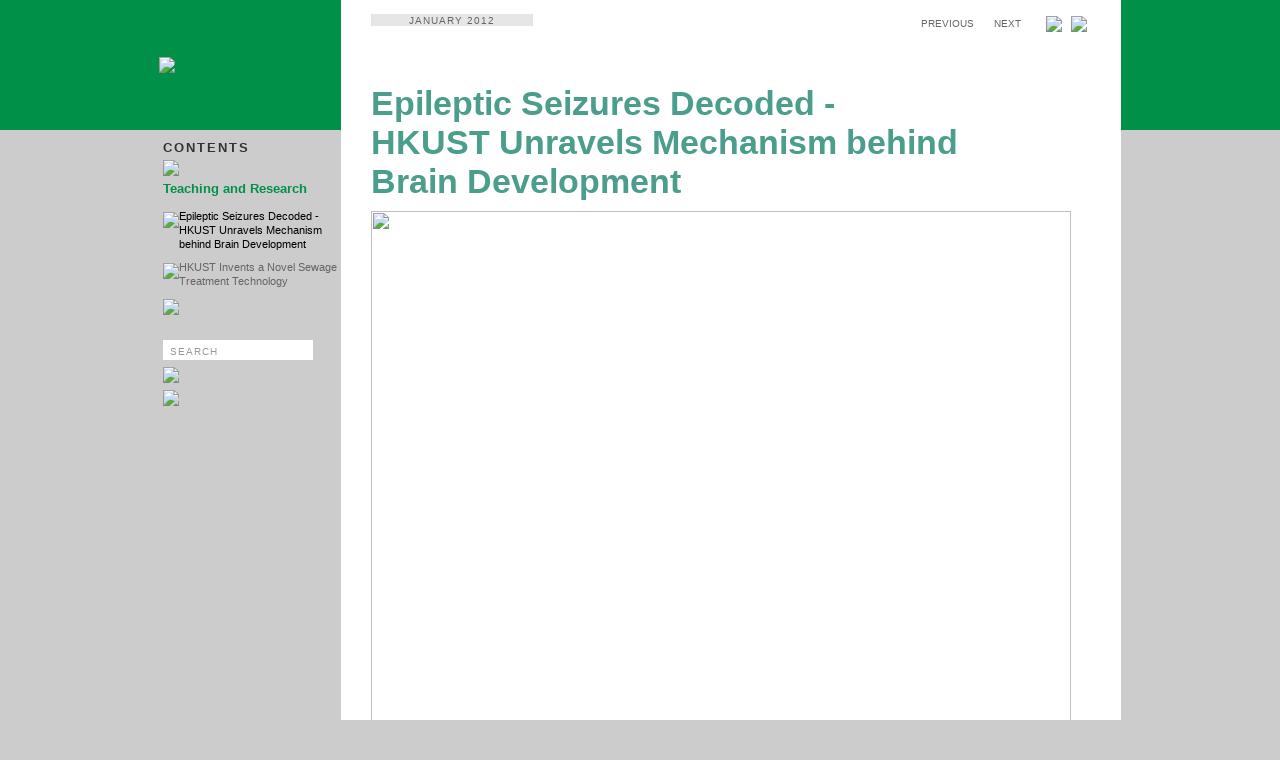

--- FILE ---
content_type: text/html; charset=UTF-8
request_url: https://epublish.hkust.edu.hk/cgi-bin/eng/story.php?id=17&catid=16&sid=132&keycode=ff0f547eb9aaf30f8e1a499fd91cabe4&token=ad2e11243e01b7495fdce1849ee52f0a
body_size: 8442
content:
 

 

<html>
<head>
<meta http-equiv="imagetoolbar" content="no">
<meta http-equiv="Content-Type" content="text/html; charset=utf-8">

<title>HKUST E-GENESIS  - Epileptic Seizures Decoded - 
HKUST Unravels Mechanism behind 
Brain Development - JANUARY 2012</title>
<link rel="alternate" type="application/rss+xml" title="HKUST E-GENESIS  - Epileptic Seizures Decoded - <BR>
HKUST Unravels Mechanism behind <BR>
Brain Development" href="https://epublish.ust.hk/cgi-bin/eng/story_xml.php?id=17" />

<meta name="title" content="Epileptic Seizures Decoded - <BR>
HKUST Unravels Mechanism behind <BR>
Brain Development" /> 
<meta name="description" content="Epileptic Seizures Decoded - <BR>
HKUST Unravels Mechanism behind <BR>
Brain Development" /> 
<link rel="image_src" href="https://epublish.ust.hk/story/1326867638_1.jpg" />

	<!--link href="style_c.css" type="text/css" rel="stylesheet"-->
<script type="text/javascript" src="../../js/function.js"></script>
<script type="text/javascript" src="../../js/jslb_ajax.js" charset="big5"></script> 

<style>
.t_cont {font-family: arial, helvetica, sans-serif; font-size:13px; font-weight:bold; color:#333333; letter-spacing:2px}
a.t_cont { font-family: arial, helvetica, sans-serif; font-size:13px; font-weight:bold; color:#333333; letter-spacing:2px; text-decoration: none}
a.t_cont:visited {font-family: arial, helvetica, sans-serif; font-size:13px; font-weight:bold; color:#333333; letter-spacing:2px; text-decoration: none}
a.t_cont:hover { font-family: arial, helvetica, sans-serif; font-size:13px; font-weight:bold; color:#333333; letter-spacing:2px; text-decoration: none}


.content {font-family: arial, helvetica, sans-serif; font-size:12px; color:#666666; line-height:18px;}
.content2 {font-family: arial, helvetica, sans-serif; font-size:14px; line-height:20px; color:#454545; }
.content3 {font-family: arial, helvetica, sans-serif; font-size:14px; line-height:18px; color:#666666; }
.title {font-family: arial, helvetica, sans-serif; font-size:17px; font-weight:bold;  color:#009048; }
.title2 {font-family: arial, helvetica, sans-serif; font-size:18px; font-weight:bold;  color:#009048; }
.brown {font-family: arial, helvetica, sans-serif; font-size:34px; font-weight:bold;  color:#4C9E8C; }
.grey {font-family: arial, helvetica, sans-serif; font-size:18px; font-weight:bold;  color:; }
.grey2 {font-family: arial, helvetica, sans-serif; font-size:18px; font-weight:bold;  color:; }
.caption {font-family: arial, helvetica, sans-serif; font-size:12px;  color:#7E7EBE; }
.more_about {font-family: arial, helvetica, sans-serif; font-size:11px; letter-spacing:3px; color:#999999; }
.inside {font-family: arial, helvetica, sans-serif; font-size:34px; font-weight:bold; color:#CCCCCC; }
.search_t {font-family: arial, helvetica, sans-serif; font-size:36px; font-weight:bold; color:#CCCCCC; }
.topics {font-family: arial, helvetica, sans-serif; font-size:18px; color:#999999; }
.topics2 {font-family: arial, helvetica, sans-serif; font-size:18px; font-weight:bold; color:#666666; }
.search {font-family: arial, helvetica, sans-serif; font-size:10px; color:#999999; }
.year {font-family: arial, helvetica, sans-serif; font-size:16px; font-weight:bold; color:#666666; }
.white {font-family: arial, helvetica, sans-serif; font-size:12px; color:#FFFFFF; }
a.white { font-family: "Arial", "Helvetica", "sans-serif"; font-size: 12px; color: #FFFFFF; font-weight:bold; text-decoration: none}
a.white:visited { font-family: "Arial", "Helvetica", "sans-serif"; font-size: 12px; color: #FFFFFF; font-weight:bold; text-decoration: none}
a.white:hover { font-family: "Arial", "Helvetica", "sans-serif"; font-size: 12px; color: #FFFFFF; font-weight:bold; text-decoration: none}
a.pullcolor { font-family: "Arial", "Helvetica", "sans-serif"; font-size: 12px; color: #009048; font-weight:bold; text-decoration: none}
a.pullcolor:visited { font-family: "Arial", "Helvetica", "sans-serif"; font-size: 12px; color: #009048; font-weight:bold; text-decoration: none}
a.pullcolor:hover { font-family: "Arial", "Helvetica", "sans-serif"; font-size: 12px; color: #009048; font-weight:bold; text-decoration: none}

a.content_link { font-family: "Arial", "Helvetica", "sans-serif"; font-size: 12px; font-weight:bold; line-height:18px; color: #636363; text-decoration: none}
a.content_link:visited { font-family: "Arial", "Helvetica", "sans-serif"; font-size: 12px; font-weight:bold; line-height:18px; color: #636363; text-decoration: none}
a.content_link:hover { font-family: "Arial", "Helvetica", "sans-serif"; font-size: 12px; font-weight:bold; line-height:18px;color: #636363; text-decoration: none}

a.title2 {font-family: arial, helvetica, sans-serif; font-size:13px; font-weight:bold;  color:#009048; text-decoration: none}
a.title2:visited {font-family: arial, helvetica, sans-serif; font-size:13px; font-weight:bold;  color:#009048; text-decoration: none}
a.title2:hover {font-family: arial, helvetica, sans-serif; font-size:13px; font-weight:bold;  color:#009048; text-decoration: none}


.content_link2 { font-family: "Arial", "Helvetica", "sans-serif"; font-size: 12px; font-weight:bold; line-height:18px; color: #363636; text-decoration: none}
a.content_link2 { font-family: "Arial", "Helvetica", "sans-serif"; font-size: 12px; font-weight:bold; line-height:18px; color: #363636; text-decoration: none}
a.content_link2:visited { font-family: "Arial", "Helvetica", "sans-serif"; font-size: 12px; font-weight:bold; line-height:18px; color: #363636; text-decoration: none}
a.content_link2:hover { font-family: "Arial", "Helvetica", "sans-serif"; font-size: 12px; font-weight:bold; line-height:18px;color: #363636; text-decoration: none}

a.sml { font-family: "Arial", "Helvetica", "sans-serif"; font-size: 12px; color: #666666 ;  line-height:16px; text-decoration: none; }
a.sml:visited { font-family: "Arial", "Helvetica", "sans-serif"; font-size: 12px; color: #666666 ;  line-height:16px; text-decoration: none; }
a.sml:hover { font-family: "Arial", "Helvetica", "sans-serif"; font-size: 12px; color: #666666 ;  line-height:16px; text-decoration: none; }
a.sml2 { font-family: "Arial", "Helvetica", "sans-serif"; font-size: 11px; color: #999999;  line-height:16px; text-decoration: none;}
a.sml2:visited { font-family: "Arial", "Helvetica", "sans-serif"; font-size: 11px; color: #999999;  line-height:16px; text-decoration: none}
a.sml2:hover { font-family: "Arial", "Helvetica", "sans-serif"; font-size: 11px; color: #999999;  line-height:16px; text-decoration: none}


       
.tag1 { font-family: "Arial", "Helvetica", "sans-serif"; font-size: 11px; color: #999999; text-decoration: none}
a.tag1 { font-family: "Arial", "Helvetica", "sans-serif"; font-size: 11px; color: #999999; text-decoration: none}
a.tag1:visited { font-family: "Arial", "Helvetica", "sans-serif"; font-size: 11px;  color: #999999; text-decoration: none}
a.tag1:hover { font-family: "Arial", "Helvetica", "sans-serif"; font-size: 11px; color: #363636; text-decoration: none}

a.m_link { font-family: "Arial", "Helvetica", "sans-serif"; font-size: 11px; line-height:14px; color: #666666; text-decoration: none}
a.m_link:visited { font-family: "Arial", "Helvetica", "sans-serif"; font-size: 11px; line-height:14px; color: #666666; text-decoration: none}
a.m_link:hover { font-family: "Arial", "Helvetica", "sans-serif"; font-size: 11px line-height:14px;color: #000000; text-decoration: none}
a.m_link2 { font-family: "Arial", "Helvetica", "sans-serif"; font-size: 11px; line-height:14px; color: #000000; text-decoration: none}
a.m_link2:visited { font-family: "Arial", "Helvetica", "sans-serif"; font-size: 11px; line-height:14px; color: #000000; text-decoration: none}
a.m_link2:hover { font-family: "Arial", "Helvetica", "sans-serif"; font-size: 11px; line-height:14px; color: #000000; text-decoration: none}

a.c_link { font-family: "Arial", "Helvetica", "sans-serif"; font-size: 12px; font-weight:bold; color: #666666; text-decoration: none}
a.c_link:visited { font-family: "Arial", "Helvetica", "sans-serif"; font-size: 12px; font-weight:bold; color: #666666; text-decoration: none}
a.c_link:hover { font-family: "Arial", "Helvetica", "sans-serif"; font-size: 12px; font-weight:bold; color: #009048; text-decoration: none}
a.c_link2 { font-family: "Arial", "Helvetica", "sans-serif"; font-size: 12px; font-weight:bold; color: #009048; text-decoration: none}
a.c_link2:visited { font-family: "Arial", "Helvetica", "sans-serif"; font-size: 12px; font-weight:bold; color: #009048; text-decoration: none}
a.c_link2:hover { font-family: "Arial", "Helvetica", "sans-serif"; font-size: 12px; font-weight:bold; color: #666666; text-decoration: none}

a.paging { font-family: "Arial", "Helvetica", "sans-serif"; font-size: 11px; letter-spacing:1px; color: #999999; text-decoration: none}
a.paging:visited { font-family: "Arial", "Helvetica", "sans-serif"; font-size: 11px;  letter-spacing:1px; color: #999999; text-decoration: none}
a.paging:hover { font-family: "Arial", "Helvetica", "sans-serif"; font-size: 11px; letter-spacing:1px; color: #999999; text-decoration: none}
a.paging_num { font-family: "Arial", "Helvetica", "sans-serif"; font-size: 12px; font-weight:bold; letter-spacing:1px; color: #9A9A9A; text-decoration: none}
a.paging_num:visited { font-family: "Arial", "Helvetica", "sans-serif"; font-size: 12px; font-weight:bold; letter-spacing:1px; color: #9A9A9A; text-decoration: none}
a.paging_num:hover { font-family: "Arial", "Helvetica", "sans-serif"; font-size: 12px; font-weight:bold; letter-spacing:1px; color: #9A9A9A; text-decoration: none}
.paging_num2 { font-family: "Arial", "Helvetica", "sans-serif"; font-size: 12px; font-weight:bold; letter-spacing:1px; color: #666666; text-decoration: none}


.link1{ font-family: "Arial", "Helvetica", "sans-serif"; font-size: 10px; color: #666666;}
a.link1 { font-family: "Arial", "Helvetica", "sans-serif"; font-size: 10px;  color: #666666; text-decoration: none}
a.link1:visited { font-family: "Arial", "Helvetica", "sans-serif"; font-size: 10px;  color: #666666; text-decoration: none}
a.link1:hover { font-family: "Arial", "Helvetica", "sans-serif"; font-size: 10px; color: #373737; text-decoration: none}
.lang{ font-family: "Arial", "Helvetica", "sans-serif"; font-size: 12px; color: #666666;}
a.lang { font-family: "Arial", "Helvetica", "sans-serif"; font-size: 12px;  color: #FFFFFF; text-decoration: none}
a.lang:visited { font-family: "Arial", "Helvetica", "sans-serif"; font-size: 12px;  color: #FFFFFF; text-decoration: none}
a.lang:hover { font-family: "Arial", "Helvetica", "sans-serif"; font-size: 12px; color: #FFFFFF; text-decoration: none}
.footer{ font-family: "Arial", "Helvetica", "sans-serif"; font-size: 10px;  letter-spacing:1px; color: #666666;}
a.footer { font-family: "Arial", "Helvetica", "sans-serif"; font-size: 9px;  color: #B0B0B0; text-decoration: none}
a.footer:visited { font-family: "Arial", "Helvetica", "sans-serif"; font-size: 9px;  color: #B0B0B0; text-decoration: none}
a.footer:hover { font-family: "Arial", "Helvetica", "sans-serif"; font-size: 9px; color: #363636;; text-decoration: none}
.orange{ font-family: "Arial", "Helvetica", "sans-serif"; font-size: 12px; color: #CC6600;}
a.orange { font-family: "Arial", "Helvetica", "sans-serif"; font-size: 12px;  color: #CC6600; text-decoration: none}
a.orange:visited { font-family: "Arial", "Helvetica", "sans-serif"; font-size: 12px;  color: #CC6600; text-decoration: none}
a.orange:hover { font-family: "Arial", "Helvetica", "sans-serif"; font-size: 12px; color: #CC6600; text-decoration: none}

a.pdf { font-family: "Arial", "Helvetica", "sans-serif"; font-size: 9px;  color: #9A9A9A; text-decoration: none}
a.pdf:visited { font-family: "Arial", "Helvetica", "sans-serif"; font-size: 9px;  color: #9A9A9A; text-decoration: none}
a.pdf:hover { font-family: "Arial", "Helvetica", "sans-serif"; font-size: 9px; color: #9A9A9A; text-decoration: none}
a.year { font-family: "Arial", "Helvetica", "sans-serif"; font-size: 10px;  color: #666666; text-decoration: none}
a.year:visited { font-family: "Arial", "Helvetica", "sans-serif"; font-size: 10px;  color: #666666; text-decoration: none}
a.year:hover { font-family: "Arial", "Helvetica", "sans-serif"; font-size: 10px; color: #666666; text-decoration: none}

.select2 {
font-family: Arial, Helvetica, sans-serif; 
border-style: solid; 
border-color: #009048; 
width:174px;
font-size: 12px;
font-weight: normal;
color: #FFFFFF;
background-color: #009048;
//text-decoration: blink;
arrow-color: #ffffff;
margin:0px;
padding:0px;
// border: 12px solid red; 
}

.txt_Filed2 {

	font-family: "Arial", "Verdana", "Helvetica", "sans-serif";
	font-size: 11px;
	text-decoration: none;
	border: 1pt solid #999999;
	margin: 0px;
	
}

/*
.img1 { 
background-image: url("https://epublish.ust.hk/eng/images/footer.jpg"); 
background-position: 0% 100%; 
background-repeat:no-repeat; 
padding-left:0px; 
padding-top:0px; 
padding-bottom:75px; 
} 
*/

.img2 { 
padding-left:0px; 
padding-right:0px; 
padding-top:0px; 
padding-bottom:0px; 

} 
</style>
<script>
function img_link(v) {
document.getElementById("imgmenu"+v).src="https://epublish.ust.hk/eng/images/arrow2.jpg";
}
function img_link_out(v) {
document.getElementById("imgmenu"+v).src="https://epublish.ust.hk/eng/images/arrow.jpg";
}

function change_menu3(v) {
document.getElementById("menud"+v).style.background="#009048";
document.getElementById("linkd"+v).className="white";
}

function change_menu3_out(v) {
document.getElementById("menud"+v).style.background="#FFFFFF";
document.getElementById("linkd"+v).className="pullcolor";
}

function clearsearch(mycontrol){
	if(mycontrol.value == "SEARCH")
		mycontrol.value = "";
}	
function showsearch(mycontrol){
	if(mycontrol.value == "")
		mycontrol.value = "SEARCH";
}	
	
function open_menu(){
	if (document.getElementById("pullmenu").style.display=="inline") {
	document.getElementById("pullmenu").style.display="none";
	} else {
	document.getElementById("pullmenu").style.display="inline";	
	}
}	
	
function change_cat(v) {
	location.href=v;
}

function display_cat(v) {

var cur = document.getElementById("cur_catid").value;
if (v != cur) {
document.getElementById("catid"+v).style.display="inline";	
document.getElementById("catid"+cur).style.display="none";
document.getElementById("cur_catid").value = v;
}
	
}
/*
var winH;
var winW;
	
	if (parseInt(navigator.appVersion)>3) {
	 if (navigator.appName=="Netscape") {
	  winW = window.innerWidth;
	  winH = window.innerHeight;
	 }
	 if (navigator.appName.indexOf("Microsoft")!=-1) {
	  winW = document.body.offsetWidth;
	  winH = document.body.offsetHeight;
	 }
	}
	
	
	winW2 = (winW - 962) / 2;
	*/
</script>
</head>

	
<body style="margin:0" bgcolor="#CCCCCC">
<table border=0 cellspacing=0 cellpadding=0 width=100% align=center height=100%>
<tr>
<td width=50% valign=top>
	<div style="height:130; background-color:#009048"></div>
</td>
<td height=200 valign=top align=center class=img2>
	<A name="a"></a>
	<table border=0 cellspacing=0 cellpadding=0 width=962 align=center height=100% >
	<tr>
	<td valign=top align=left >
		<table border=0 cellspacing=0 cellpadding=0 width=100% height=100%>
		<tr>
		<Td width=202 valign=top align=left>
			
			<table border=0 cellspacing=0 cellpadding=0 width=100% height=100%>
						<tr><Td width=202 valign=middle align=left height=130 bgcolor=#009048><a href="index.php?id=17&keycode=aa4d7e87919de53755b8078c21ec05b7&token=8e84a31b849e17ea2071c5e212c8ae02"><img src="https://epublish.ust.hk/issue/1326711799_1.jpg" border=0 align=top></a></td></tr>
			<tr><Td width=202 valign=top align=center background="https://epublish.ust.hk/eng/images/menu_bg.jpg" style="background-repeat:repeat-y;" height=100%>
				<table border=0 cellspacing=0 cellpadding=0 width=174>
				<!--tr><Td height=10></td></tr>
				
				<tr><Td valign=top align=left>
					<table border=0 cellspacing=0 cellpadding=0 width=174 class=white>
					<tr>
					<Td valign=middle align=center width=150 height=20 style="padding-left:0px;" bgcolor=#009048><b>JANUARY 2012</b></td>
					<Td valign=top align=left width=24 height=20 bgcolor=#009048><A href="javascript:open_menu();"><img src="https://epublish.ust.hk/eng/images/pull_arrow.gif" align=top border=0></a></td>
					</tr>
					</table>
				</td></tr>
				<tr><Td valign=top align=left> 
				
				<div id=pullmenu style="position:absolute; width:174; padding-left:0px; padding-bottom:0px; display:none">
					<table border=0 cellspacing=0 cellpadding=0 width=174 class=caption bgcolor=#FFFFFF>
										<tr><Td id=menud1 valign=middle align=left height=20 style="padding-left:10px;" bgcolor=#FFFFFF><A OnMouseOver='javascript:change_menu3(1);' OnMouseOut='javascript:change_menu3_out(1);' id=linkd1 href="inside.php?id=17&keycode=aa4d7e87919de53755b8078c21ec05b7&token=8e84a31b849e17ea2071c5e212c8ae02" class=pullcolor>Inside this issue</a></td></tr>
										</table>
				</div>
					
				
				</td></tr-->
					
									
				<tr><Td height=10></td></tr>
				<tr><Td valign=top align=left class=t_cont><A href="inside.php?id=17&keycode=aa4d7e87919de53755b8078c21ec05b7&token=8e84a31b849e17ea2071c5e212c8ae02" class=t_cont>CONTENTS</a></td></tr>
				<tr><Td height=5></td></tr>
				<tr><Td valign=top align=left><img src="https://epublish.ust.hk/eng/images/m_line.jpg"></td></tr> 	
				<tr><Td height=5></td></tr>
								<tr><Td valign=top align=left class=title2><A href="story.php?id=17&catid=16&sid=132&keycode=ff0f547eb9aaf30f8e1a499fd91cabe4&token=8e84a31b849e17ea2071c5e212c8ae02" class="title2">Teaching and Research</td></tr> 
				<tr><Td height=5></td></tr>
				<tr><Td valign=top align=left id=catid16 style="display:inline">
					<table border=0 cellpadding=0 cellspacing=0>
									
					<tr><Td height=8></td></tr>
					<tr><Td valign=top align=left>
						<table border=0 cellpadding=0 cellspacing=0>
						<tr>
						<Td valign=top align=left style="padding-top:3px"><img id=imgmenu11 src="https://epublish.ust.hk/eng/images/arrow2.jpg"></td>
						<Td valign=top align=left><A   onMouseOver="javascript:img_link('11');" href="story.php?id=17&catid=16&sid=132&keycode=ff0f547eb9aaf30f8e1a499fd91cabe4&token=8e84a31b849e17ea2071c5e212c8ae02" class=m_link2>
						Epileptic Seizures Decoded - 
HKUST Unravels Mechanism behind 
Brain Development						</a>
						</td>
						</tr>
						</table>
					</td></tr>
					<tr><Td height=1></td></tr>
					
													
					<tr><Td height=8></td></tr>
					<tr><Td valign=top align=left>
						<table border=0 cellpadding=0 cellspacing=0>
						<tr>
						<Td valign=top align=left style="padding-top:3px"><img id=imgmenu12 src="https://epublish.ust.hk/eng/images/arrow.jpg"></td>
						<Td valign=top align=left><A onMouseOut="javascript:img_link_out('12');"  onMouseOver="javascript:img_link('12');" href="story.php?id=17&catid=16&sid=133&keycode=34335e1232475d37e3fbbed5a8c3d4b2&token=8e84a31b849e17ea2071c5e212c8ae02" class=m_link>
						HKUST Invents 
a Novel Sewage Treatment Technology						</a>
						</td>
						</tr>
						</table>
					</td></tr>
					<tr><Td height=1></td></tr>
					
													<tr><Td height=10></td></tr>
					</table>
					</td></tr>
				<tr><Td valign=top align=left><img src="https://epublish.ust.hk/eng/images/m_line.jpg"></td></tr> 	
				<tr><Td height=5></td></tr>
												<input type=hidden name=cur_catid id=cur_catid value="16">
				
				<tr><Td height=20></td></tr>
				<tr><Td valign=top align=left>
					<form id=searchform name=searchform method=get action="search.php" style="margin:0">
						<table border=0 cellspacing=0 cellpadding=0>
						<tr>
							<td><input name=txtN id=txtN value="SEARCH" type="text" onclick="clearsearch(this)" onblur="showsearch(this)" style="padding-left:7px; padding-top:3px; font-family: arial, helvetica, sans-serif; font-size:10px; letter-spacing:1px; color:#9A9A9A; border:0; height:20; width:150; "></td>
							<td><input type="image" src="https://epublish.ust.hk/eng/images/search_icon.jpg" border=0 align=top></td>
						</tr>
						</table>
						<input type="hidden" name="radI" id="radI" value="17">
						<input type="hidden" name="id" id="id" value="17">
						<input type="hidden" name="token" value="8e84a31b849e17ea2071c5e212c8ae02">
					</form>
				</td></tr>
				<!--
				<tr><Td height=7></td></tr>
								<tr><Td valign=top align=left><A href="index.php?id=88&keycode=2a0f0d2fb568d761fe20a2a06f2fabb1&token=8e84a31b849e17ea2071c5e212c8ae02"><img onMouseOver="this.src='https://epublish.ust.hk/eng/images/current_on.jpg'" onMouseOut="this.src='https://epublish.ust.hk/eng/images/current.jpg'"  src="https://epublish.ust.hk/eng/images/current.jpg" border=0 align=top></a></td></tr>
				-->
				
				<tr><Td height=7></td></tr>
								<tr><Td valign=top align=left><A href="archive.php?id=17&keycode=aa4d7e87919de53755b8078c21ec05b7&token=8e84a31b849e17ea2071c5e212c8ae02"><img onMouseOver="this.src='https://epublish.ust.hk/eng/images/archives_on.jpg'" onMouseOut="this.src='https://epublish.ust.hk/eng/images/archives.jpg'" src="https://epublish.ust.hk/eng/images/archives.jpg" border=0 align=top></a></td></tr>
				
				<tr><Td height=7></td></tr>
								
												<tr><Td valign=top align=left><A href="story_xml.php?id=17&token=8e84a31b849e17ea2071c5e212c8ae02"><img onMouseOver="this.src='https://epublish.ust.hk/eng/images/rss_on.jpg'" onMouseOut="this.src='https://epublish.ust.hk/eng/images/rss.jpg'" src="https://epublish.ust.hk/eng/images/rss.jpg" border=0 align=top></a></td></tr>
				<tr><Td height=7></td></tr>
								
			
						
				</table>
			
			</td></tr>
			</table>
		</td>
		<Td width=766 valign=top align=left bgcolor=#FFFFFF style="padding-left:30px; padding-right:30px; padding-top:14px">	
<script type="text/javascript" src="https://code.jquery.com/jquery-latest.js"></script>
<script src="../../js/jquery-1.7.2.min.js"></script>
<script src="../../js/lightbox.js"></script>
<link href="../../lightbox.css" rel="stylesheet" />
<script>

function playvideo(myvideo){
	
	var myhtml;
	
	document.getElementById("imgbgdiv").style.display = "";
		
	var myh = $(document).height();
	var myw = $(window).width();

	var myhtml;
	
	
	myhtml = "<table cellpadding=0 cellspacing=0 border=0 height="+myh+" width="+myw+" >";
	myhtml += "<tr><td align=right height="+myh+" width="+myw+" id=pphtml2 >";
	//myhtml += "<A href=\"javascript:close();\"><img alt='' src='../../../vii/eng/images/spacer.gif' border=0 height="+myh+" width="+myw+"></a>";
	myhtml += "</td></tr>"
	myhtml += "</table>";
	
	
	document.getElementById("imgbgdiv").innerHTML = myhtml;
	
	
	document.getElementById("imgbgdiv").style.height = myh + "px";
	document.getElementById("imgbgdiv").style.width = myw + "px";
	
	var myw2 = (myw - 659) / 2;	// 670
	document.getElementById("imgdiv").style.left = myw2 + "px";
	document.getElementById("imgdiv").style.top = "100px";
	document.getElementById("imgdiv").style.display="";
	
	var link1 = myvideo;
	
	myhtml = "<table border=0 align=center height=414>";
	myhtml += "<tr><td colspan=3 align=center>";
	
	myhtml += "	<table border=0 cellspacing=0 cellpadding=0 width=659 align=center>";	
	myhtml += "	<tr><Td valign=top align=right><A href='javascript:close();'><img src='../../eng/images/close2.jpg' border=0></a>";
	myhtml += "	</td>";
	myhtml += "	</tr>";
	myhtml += "	<tr><Td valign=top align=left><iframe src='"+ link1 + "' width='700px' height='500px' frameborder=0 ></td></tr>";
	myhtml += "	</table>";

	myhtml += "";
	myhtml += "</td></tr>";
	
	myhtml += "</table>";
	document.getElementById("imgdiv").innerHTML = myhtml;
	
    document.getElementById("imgdiv").style.display="";
    window.location = "#";
	
}

function close() {
	 document.getElementById("imgdiv").style.display="none";
	 document.getElementById("imgbgdiv").style.display = "none";
}

function change_linkbg(v) {
document.getElementById("linkbg"+v).style.backgroundColor ="#FFFFFF";
}
function change_linkbg2(v) {
document.getElementById("linkbg"+v).style.backgroundColor ="#F3F3F3";
}
</script>	
			<table border=0 cellspacing=0 cellpadding=0 width=100%>
			<tr><Td valign=top align=left>
				<table border=0 cellspacing=0 cellpadding=0 width=100%>
				<tr>
				<Td valign=top align=left>
					<table border=0 cellspacing=0 cellpadding=0>
					<tr><Td valign=top align=left>
						<table border=0 cellspacing=0 cellpadding=0>
						<tr>
													<td bgcolor="#E6E6E6" style="padding-top:1px; padding-left: 38; padding-right:38; letter-spacing:1px; cursor:pointer" class="link1" onclick="window.location = 'inside.php?id=17&keycode=aa4d7e87919de53755b8078c21ec05b7&token=8e84a31b849e17ea2071c5e212c8ae02'" >JANUARY 2012</a></td>
							
						</tr>
						</table>
					</td></tr>
					</table>
				</td>
				<Td valign=top align=right height=20>
					

					<table border=0 cellspacing=0 cellpadding=0 height=20>
					<tr>
					<Td valign=middle  align=left><a href='story.php?id=17&catid=16&sid=133&keycode=34335e1232475d37e3fbbed5a8c3d4b2&token=8e84a31b849e17ea2071c5e212c8ae02' class=link1>PREVIOUS</a></td>
					<td width=20></td>
					<Td valign=middle  align=left><a href='story.php?id=17&catid=17&sid=134&keycode=8898fb50f4b6dba9a06c0b6d17791f90&token=8e84a31b849e17ea2071c5e212c8ae02' class=link1>NEXT</a></td>
										<td width=20></td>
					<Td valign=middle  align=left>
										<table border=0 cellspacing=0 cellpadding=0 height=20>
					<tr>
					
					<Td valign=middle align=center width=25><a href="javascript:changeLang('/eng/','/tc/');" class=lang><img src='https://epublish.ust.hk/eng/images/btn_trad.jpg' onMouseOver="this.src='https://epublish.ust.hk/eng/images/btn_tradb.jpg'" onMouseOut="this.src='https://epublish.ust.hk/eng/images/btn_trad.jpg'" border=0 align=top></a></td>					<Td valign=middle align=center width=25><a href="javascript:changeLang('/eng/','/sc/');" class=lang><img src='https://epublish.ust.hk/eng/images/btn_sch.jpg' onMouseOver="this.src='https://epublish.ust.hk/eng/images/btn_schb.jpg'" onMouseOut="this.src='https://epublish.ust.hk/eng/images/btn_sch.jpg'" border=0 align=top></a></td>					</tr>
					</table>
					
										</td>
					
					</tr>
					</table>
				</td>
				</tr>
				</table>
			</td></tr>
			<tr><Td height=10></td></tr>
			<tr><Td valign=top align=left>
				 <script>
function open2(url ,w ,h) {
	
window.open(url,'','height='+h+', location=0, menubar=0, resizable=1, scrollbars=1, status=0, titlebar=0, toolbar=0, width='+w);
}
</script>	
				<!-- template -->
				<table border=0 cellspacing=0 cellpadding=0 width=100%>
				<tr><Td height=40></td></tr>
												<tr><Td valign=top align=left class=brown>Epileptic Seizures Decoded - <BR>
HKUST Unravels Mechanism behind <BR>
Brain Development</td></tr>
												
				<tr><Td height=10></td></tr>
				
				<tr><Td valign=top align=left>
					<table border=0 cellspacing=0 cellpadding=0 width=100%>
															<tr><Td valign=top align=left><img src='https://epublish.ust.hk/story/1326867638_1.jpg' align=top width=700></td></tr>
										<tr><Td valign=top align=left class=caption style="padding-top:3px">HKUST unravels mechanism behind brain development. The research team (from left): Dr Lei Shi, Prof Nancy Ip, Dr Amy Fu and Mr Jacque Ip</td></tr>
					</table>	
				</td></tr>
				<tr><Td height=20></td></tr>
				<tr><Td valign=top class=content2 style="padding-right:100px; text-align:justify;">
				<p>Prof Nancy Ip, Dean of Science, Chair Professor of the Division of Life Science and Director of the State Key Laboratory of Molecular Neuroscience at HKUST has made with her research team a breakthrough discovery in signaling mechanisms in brain development that have far-reaching implications in biomedicine.</p>
<table border="0" cellspacing="0" cellpadding="0" width="100%">
    <tbody>
        <tr>
            <td>
            <table border="0" cellspacing="1" cellpadding="1" align="right">
                <tbody>
                    <tr>
                        <td rowspan="2"> </td>
                        <td align="right"><img alt="" width="240" src="http://epublish.ust.hk/upload/B2_Micrograph_320.jpg" /></td>
                    </tr>
                    <tr>
                        <td class="caption" width="240">The photos show the normal neuronal migration (left) and aberrant neuronal migration after suppression of <span style="white-space: nowrap">α2-chimaerin</span> (right) with neurons in green</td>
                    </tr>
                </tbody>
            </table>
            <p style="text-align: justify" class="content2">The team has recently identified a protein that is responsible for brain cell migration. "Without this protein, the newborn brain cells cannot migrate to or reach their destination, thereby failing to connect with their target cells to form the proper circuit within the brain. Brain cell migration is important for brain development and failure of the process leads to neurological disorders such as autism, schizophrenia, and epilepsy," said Prof Ip.</p>
            <p style="text-align: justify" class="content2">The team has successfully identified a protein <span style="white-space: nowrap">α2-chimaerin</span> as a key regulator of neuronal migration and brain function. Using a cutting-edge technique known as in utero electroporation, the researchers demonstrate that suppressing the expression of <span style="white-space: nowrap">α2-chimaerin</span> in the embryonic cerebral cortex arrests neuronal migration, resulting in the accumulation of migrating neurons at an incorrect area of the brain. Furthermore, mice with a genetic deletion of the α2-chimaerin exhibit spontaneous epileptic seizure behavior.</p>
            <p style="text-align: justify" class="content2">These exciting findings suggest that disrupting neuronal migration results in aberrant wiring of the neural circuit and subsequently epileptic seizures. Since many neuropsychiatric diseases are associated with seizures and problems in neuronal migration in the brain, the findings on <span style="white-space: nowrap">α2-chimaerin</span> by Prof Ip and her team now provide a new avenue for understanding both the disease mechanisms and the development of therapies to treat disease-related effects. These groundbreaking discoveries by Prof Ip and her research team have been published in <em>Nature Neuroscience</em>, a prestigious journal in neuroscience.</p>
            </td>
        </tr>
    </tbody>
</table>
<p>
<table border="0" cellspacing="0" cellpadding="20" width="100%">
    <tbody>
        <tr>
            <td bgcolor="#4c9e8c">
            <table border="0" cellspacing="1" cellpadding="1" align="right">
                <tbody>
                    <tr>
                        <td> </td>
                        <td align="right"><img alt="" width="240" src="http://epublish.ust.hk/upload/B2_Van_320.jpg" /></td>
                    </tr>
                </tbody>
            </table>
            <p class="content2"><span style="color: #ffffff"><strong>A conversation with Prof Ip</strong></span></p>
            <p style="text-align: justify" class="content2"><span style="color: #ffffff">"Perseverance is key," said Prof Nancy Ip who has recently been decorated as Knight of l'Ordre National du Mérite by the French President. The award ceremony, which took place at the residence of Mr Arnaud Barthélémy, Consul-General of France in Hong Kong and Macau, was attended by over 100 community leaders, officials, academicians, colleagues, and students. She is one of a handful of people who have received the decoration in Hong Kong.</span></p>
            <p style="text-align: justify" class="content2"><span style="color: #ffffff">"Science is challenging. It takes a long time to make breakthrough discoveries and there are no shortcuts.  But you have to love what you do. New discoveries and publication of our findings in prestigious journals excite me. I hope I can be a role model to demonstrate that it can be done."</span></p>
            <p style="text-align: justify" class="content2"><span style="color: #ffffff">Prof Ip has published over 210 scientific papers. With more than 14,300 SCI citations, she is among the top 100 highly cited researchers in neuroscience.</span></p>
            <p style="text-align: justify" class="content2"><span style="color: #ffffff">"An education in science benefits students. It enhances logical thinking and builds pragmatic problem-solving skills." Prof Ip has a few words for those who aspire to pursue careers in science. "Never give up. Always find ways to overcome difficulties."</span></p>
            </td>
        </tr>
    </tbody>
</table>
</p>
<p>Prof Ip received her PhD degree in Pharmacology from Harvard University. She has garnered numerous awards including the Honors for Women Innovators at the APEC Women and Economy Summit (2011), the Scientific and Technological Progress Prize of Ho Leung Ho Lee Foundation (2008), the L'OREAL-UNESCO 'For Women in Science' Award (2004), making her the first honoree in life sciences from China, and the National Natural Science Award (2003), China's highest honor in the natural sciences. She was elected Academician of the Chinese Academy of Sciences, the highest academic honor bestowed on Chinese scientists, and a Fellow of the Academy of Sciences for the Developing World. She holds 21 patents.</p>
<p>Devoted to investigating brain development and drug discovery for neurodegenerative diseases such as Alzheimer's and Parkinson's diseases, Prof Ip's research successfully provides important clues for their therapeutics. She is well known for her discoveries in the biology of neurotrophic factors, which are proteins that promote the survival, development and maintenance of neurons in the brain. Her research led to the identification of neurotrophic factors as potential pharmaceutical agents for the treatment of such diseases. She is also an international leader in elucidating the molecular signaling mechanism at synapses where nerve cells communicate, and associating synaptic dysfunction with the pathophysiology of neurodegenerative diseases.<br />
 </p>				</td></tr>
				</table>
				<!-- end --> 
			</td></tr>
			<tr><Td height=75></td></tr>
			
			<tr><Td valign=top align=left>
							
			</td></tr>
			
			
			<tr><Td height=25></td></tr>
			<tr><Td valign=top align=left>
				
			</td></tr>
			</table>
			
			
			


		
 <script>
function fbs_click(v) {
//u=location.href;
t=document.title;
//v = encodeURI(v);
//alert(v);
//var myParams = 'id=' + escape(id) + '&catid=' + escape(catid) + '&sid=' + escape(sid); 
//var fooBar = 'http://www.facebook.com/share.php?u=' + escape('http://project3.creasant.com/hkust/eng/story.php?' + myParams); 

//window.open(fooBar,'sharer','toolbar=0,status=0,width=626,height=436');
 
 	u=encodeURIComponent(v);
          
          d=encodeURIComponent("desc");

//window.open('http://fb-share-control.com?u='+u+'&amp;t='+t+'&amp;i='+i+'&amp;d='+d,'sharer','toolbar=0,status=0,width=626,height=636');

window.open('http://www.facebook.com/sharer.php?u='+encodeURIComponent(v)+'&t='+encodeURIComponent(t),'sharer','toolbar=0,status=0,width=626,height=436');
//window.open('http://www.facebook.com/sharer.php?u='+encodeURIComponent(u)+'&t='+encodeURIComponent(t),'sharer','toolbar=0,status=0,width=626,height=436');
//return false;
}

function t_click() {
u=location.href;
t=document.title;
//URLRquest('/http://twitter.com/share?url=http://bit.ly/fKYLIN&text=I just got a free Flex AutoComplete Component courtesy of @Flextras It rocks! Be sure to get your own');   
window.open('http://twitter.com/share?url=https://epublish.ust.hk/cgi-bin/eng/index.php?id=17','sharer2','toolbar=0,status=0,width=626,height=436');
//return false;
}

function open_print(id,catid,sid) {
window.open('story_print.php?token=8e84a31b849e17ea2071c5e212c8ae02&id='+id+'&catid='+catid+'&sid='+sid,'HKUST','resizable=1, scrollbars=1, status=1, toolbar=1,width=785,height=436');
	
}
function open_print2(id,catid,sid) {
window.open('inside_print.php?token=8e84a31b849e17ea2071c5e212c8ae02&id='+id,'HKUST','resizable=1, scrollbars=1, status=1, toolbar=1,width=785,height=436');
	
}
</script>
			<table border=0 cellspacing=0 cellpadding=0 width=100%>
			<tr><Td height=20></td></tr>
			<tr><Td valign=top align=left>
								 
				<table border=0 cellspacing=0 cellpadding=0 class=content width=100%>
				<tr>
				<Td valign=top align=left>
					<table border=0 cellspacing=4 cellpadding=0 class=content>
					<tr>
					<Td valign=top align=left><script>
                    var addthis_hide_embed = true;
                    </script><a href="http://www.addthis.com/bookmark.php?v=250&pub=xa-4a518e9f1fba9eba"  onclick="return addthis_sendto()"><img src="https://epublish.ust.hk/eng/images/btn_n1.jpg" border=0 align=top
                    ></a><script type="text/javascript" src="http://s7.addthis.com/js/250/addthis_widget.js?pub=xa-4a518e9f1fba9eba">
                    </script></td>
                    								<Td valign=top align=left><A href="javascript:fbs_click('https://epublish.ust.hk/cgi-bin/eng/story.php?id=17&catid=16&sid=132&keycode=ff0f547eb9aaf30f8e1a499fd91cabe4');"><img src="https://epublish.ust.hk/eng/images/btn_n2.jpg" align=top border=0></a></td>
					<Td valign=top align=left><A href="javascript:t_click();"><img src="https://epublish.ust.hk/eng/images/btn_n3.jpg" align=top border=0></a></td>
					
										<Td valign=top align=left><A href="invite.php?id=17&catid=16&sid=132&keycode=ff0f547eb9aaf30f8e1a499fd91cabe4&token=8e84a31b849e17ea2071c5e212c8ae02"><img src="https://epublish.ust.hk/eng/images/btn_n4.jpg" align=top border=0></a></td>
					<Td valign=top align=left><A href="javascript:open_print(17, 16, 132);"><img src="https://epublish.ust.hk/eng/images/btn_n5.jpg" align=top border=0></a></td>
															</tr>
					</Table>
				<Td valign=top align=right><A href="#a"><img src="https://epublish.ust.hk/eng/images/btn_top.jpg" align=top border=0></a></td>
				</tr>	
				</table>
											</td></tr>	
			
			<tr><Td height=70></td></tr>
			<tr><Td valign=bottom align=left class=footer style="padding-bottom:5px">
												<table border=0 cellspacing=0 cellpadding=0 class=footer>
				<tr>
				<Td valign=top align=left>&copy; HKUST E-GENESIS &nbsp;&nbsp;ALL RIGHTS RESERVED.</td>
				<Td width=15></td>
				<Td valign=top align=left><A href="about.php?id=17&keycode=aa4d7e87919de53755b8078c21ec05b7&token=8e84a31b849e17ea2071c5e212c8ae02" class=footer>ABOUT HKUST</td>
				<Td width=15></td>
				<Td valign=top align=left><A href="mailto:genesis@ust.hk" class=footer>CONTACT US</td>
				<Td width=15></td>
				<Td valign=top align=left><A href="http://www.ust.hk/privacy-policy/" target=_blank class=footer>PRIVACY POLICY</td>
				</tr>
				</table>
				
				
			</td></tr>
			<tr><Td height=30></td></tr>
			</table>
		
		</td>
		</tr>
		</table>
	</td>
	</tr>
	
	</table>
</td>

<td width=50% valign=top>
	<div style="height:130; background-color:#009048"></div>
</td>
</tr>
</table>

<div style="z-index: 1000; position: absolute; top:0; left:0; height:100%; background-color: #000000; opacity:0.85; filter:alpha(opacity=85)"  id="imgbgdiv"  ></div>
<div style="z-index: 2000; position: absolute; top:0;" id="imgdiv" ></div>
	
</body>	
</html>

<Script>
//alert(getAbsoluteLeft("imga"));
</script>
		